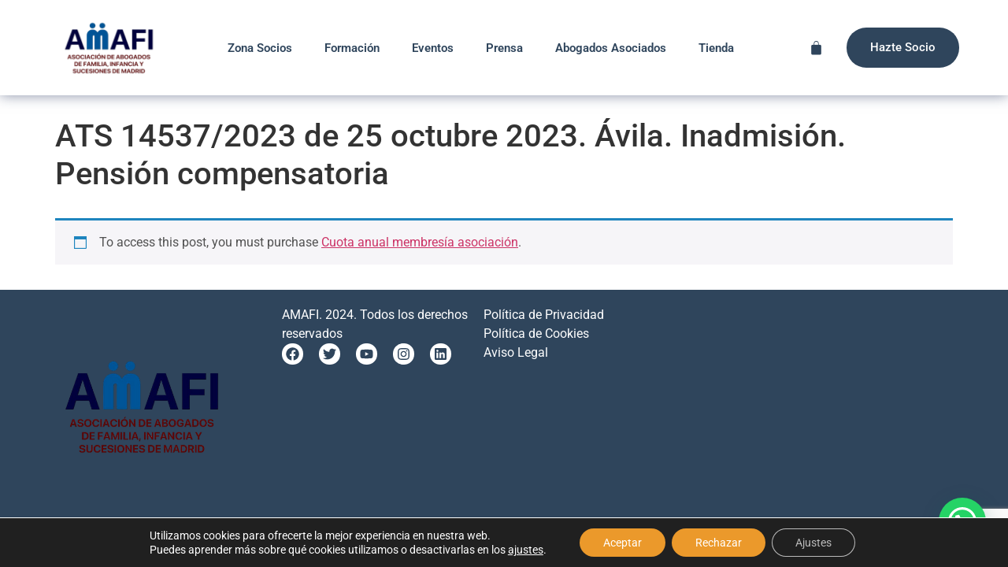

--- FILE ---
content_type: text/html; charset=utf-8
request_url: https://www.google.com/recaptcha/api2/anchor?ar=1&k=6LemEIsqAAAAAESXPcNB7w5T6sUPXBIRoE8f7QQI&co=aHR0cHM6Ly9zb21vc2FtYWZpLmVzOjQ0Mw..&hl=en&v=N67nZn4AqZkNcbeMu4prBgzg&size=invisible&anchor-ms=20000&execute-ms=30000&cb=wsq7deqpwqsf
body_size: 48445
content:
<!DOCTYPE HTML><html dir="ltr" lang="en"><head><meta http-equiv="Content-Type" content="text/html; charset=UTF-8">
<meta http-equiv="X-UA-Compatible" content="IE=edge">
<title>reCAPTCHA</title>
<style type="text/css">
/* cyrillic-ext */
@font-face {
  font-family: 'Roboto';
  font-style: normal;
  font-weight: 400;
  font-stretch: 100%;
  src: url(//fonts.gstatic.com/s/roboto/v48/KFO7CnqEu92Fr1ME7kSn66aGLdTylUAMa3GUBHMdazTgWw.woff2) format('woff2');
  unicode-range: U+0460-052F, U+1C80-1C8A, U+20B4, U+2DE0-2DFF, U+A640-A69F, U+FE2E-FE2F;
}
/* cyrillic */
@font-face {
  font-family: 'Roboto';
  font-style: normal;
  font-weight: 400;
  font-stretch: 100%;
  src: url(//fonts.gstatic.com/s/roboto/v48/KFO7CnqEu92Fr1ME7kSn66aGLdTylUAMa3iUBHMdazTgWw.woff2) format('woff2');
  unicode-range: U+0301, U+0400-045F, U+0490-0491, U+04B0-04B1, U+2116;
}
/* greek-ext */
@font-face {
  font-family: 'Roboto';
  font-style: normal;
  font-weight: 400;
  font-stretch: 100%;
  src: url(//fonts.gstatic.com/s/roboto/v48/KFO7CnqEu92Fr1ME7kSn66aGLdTylUAMa3CUBHMdazTgWw.woff2) format('woff2');
  unicode-range: U+1F00-1FFF;
}
/* greek */
@font-face {
  font-family: 'Roboto';
  font-style: normal;
  font-weight: 400;
  font-stretch: 100%;
  src: url(//fonts.gstatic.com/s/roboto/v48/KFO7CnqEu92Fr1ME7kSn66aGLdTylUAMa3-UBHMdazTgWw.woff2) format('woff2');
  unicode-range: U+0370-0377, U+037A-037F, U+0384-038A, U+038C, U+038E-03A1, U+03A3-03FF;
}
/* math */
@font-face {
  font-family: 'Roboto';
  font-style: normal;
  font-weight: 400;
  font-stretch: 100%;
  src: url(//fonts.gstatic.com/s/roboto/v48/KFO7CnqEu92Fr1ME7kSn66aGLdTylUAMawCUBHMdazTgWw.woff2) format('woff2');
  unicode-range: U+0302-0303, U+0305, U+0307-0308, U+0310, U+0312, U+0315, U+031A, U+0326-0327, U+032C, U+032F-0330, U+0332-0333, U+0338, U+033A, U+0346, U+034D, U+0391-03A1, U+03A3-03A9, U+03B1-03C9, U+03D1, U+03D5-03D6, U+03F0-03F1, U+03F4-03F5, U+2016-2017, U+2034-2038, U+203C, U+2040, U+2043, U+2047, U+2050, U+2057, U+205F, U+2070-2071, U+2074-208E, U+2090-209C, U+20D0-20DC, U+20E1, U+20E5-20EF, U+2100-2112, U+2114-2115, U+2117-2121, U+2123-214F, U+2190, U+2192, U+2194-21AE, U+21B0-21E5, U+21F1-21F2, U+21F4-2211, U+2213-2214, U+2216-22FF, U+2308-230B, U+2310, U+2319, U+231C-2321, U+2336-237A, U+237C, U+2395, U+239B-23B7, U+23D0, U+23DC-23E1, U+2474-2475, U+25AF, U+25B3, U+25B7, U+25BD, U+25C1, U+25CA, U+25CC, U+25FB, U+266D-266F, U+27C0-27FF, U+2900-2AFF, U+2B0E-2B11, U+2B30-2B4C, U+2BFE, U+3030, U+FF5B, U+FF5D, U+1D400-1D7FF, U+1EE00-1EEFF;
}
/* symbols */
@font-face {
  font-family: 'Roboto';
  font-style: normal;
  font-weight: 400;
  font-stretch: 100%;
  src: url(//fonts.gstatic.com/s/roboto/v48/KFO7CnqEu92Fr1ME7kSn66aGLdTylUAMaxKUBHMdazTgWw.woff2) format('woff2');
  unicode-range: U+0001-000C, U+000E-001F, U+007F-009F, U+20DD-20E0, U+20E2-20E4, U+2150-218F, U+2190, U+2192, U+2194-2199, U+21AF, U+21E6-21F0, U+21F3, U+2218-2219, U+2299, U+22C4-22C6, U+2300-243F, U+2440-244A, U+2460-24FF, U+25A0-27BF, U+2800-28FF, U+2921-2922, U+2981, U+29BF, U+29EB, U+2B00-2BFF, U+4DC0-4DFF, U+FFF9-FFFB, U+10140-1018E, U+10190-1019C, U+101A0, U+101D0-101FD, U+102E0-102FB, U+10E60-10E7E, U+1D2C0-1D2D3, U+1D2E0-1D37F, U+1F000-1F0FF, U+1F100-1F1AD, U+1F1E6-1F1FF, U+1F30D-1F30F, U+1F315, U+1F31C, U+1F31E, U+1F320-1F32C, U+1F336, U+1F378, U+1F37D, U+1F382, U+1F393-1F39F, U+1F3A7-1F3A8, U+1F3AC-1F3AF, U+1F3C2, U+1F3C4-1F3C6, U+1F3CA-1F3CE, U+1F3D4-1F3E0, U+1F3ED, U+1F3F1-1F3F3, U+1F3F5-1F3F7, U+1F408, U+1F415, U+1F41F, U+1F426, U+1F43F, U+1F441-1F442, U+1F444, U+1F446-1F449, U+1F44C-1F44E, U+1F453, U+1F46A, U+1F47D, U+1F4A3, U+1F4B0, U+1F4B3, U+1F4B9, U+1F4BB, U+1F4BF, U+1F4C8-1F4CB, U+1F4D6, U+1F4DA, U+1F4DF, U+1F4E3-1F4E6, U+1F4EA-1F4ED, U+1F4F7, U+1F4F9-1F4FB, U+1F4FD-1F4FE, U+1F503, U+1F507-1F50B, U+1F50D, U+1F512-1F513, U+1F53E-1F54A, U+1F54F-1F5FA, U+1F610, U+1F650-1F67F, U+1F687, U+1F68D, U+1F691, U+1F694, U+1F698, U+1F6AD, U+1F6B2, U+1F6B9-1F6BA, U+1F6BC, U+1F6C6-1F6CF, U+1F6D3-1F6D7, U+1F6E0-1F6EA, U+1F6F0-1F6F3, U+1F6F7-1F6FC, U+1F700-1F7FF, U+1F800-1F80B, U+1F810-1F847, U+1F850-1F859, U+1F860-1F887, U+1F890-1F8AD, U+1F8B0-1F8BB, U+1F8C0-1F8C1, U+1F900-1F90B, U+1F93B, U+1F946, U+1F984, U+1F996, U+1F9E9, U+1FA00-1FA6F, U+1FA70-1FA7C, U+1FA80-1FA89, U+1FA8F-1FAC6, U+1FACE-1FADC, U+1FADF-1FAE9, U+1FAF0-1FAF8, U+1FB00-1FBFF;
}
/* vietnamese */
@font-face {
  font-family: 'Roboto';
  font-style: normal;
  font-weight: 400;
  font-stretch: 100%;
  src: url(//fonts.gstatic.com/s/roboto/v48/KFO7CnqEu92Fr1ME7kSn66aGLdTylUAMa3OUBHMdazTgWw.woff2) format('woff2');
  unicode-range: U+0102-0103, U+0110-0111, U+0128-0129, U+0168-0169, U+01A0-01A1, U+01AF-01B0, U+0300-0301, U+0303-0304, U+0308-0309, U+0323, U+0329, U+1EA0-1EF9, U+20AB;
}
/* latin-ext */
@font-face {
  font-family: 'Roboto';
  font-style: normal;
  font-weight: 400;
  font-stretch: 100%;
  src: url(//fonts.gstatic.com/s/roboto/v48/KFO7CnqEu92Fr1ME7kSn66aGLdTylUAMa3KUBHMdazTgWw.woff2) format('woff2');
  unicode-range: U+0100-02BA, U+02BD-02C5, U+02C7-02CC, U+02CE-02D7, U+02DD-02FF, U+0304, U+0308, U+0329, U+1D00-1DBF, U+1E00-1E9F, U+1EF2-1EFF, U+2020, U+20A0-20AB, U+20AD-20C0, U+2113, U+2C60-2C7F, U+A720-A7FF;
}
/* latin */
@font-face {
  font-family: 'Roboto';
  font-style: normal;
  font-weight: 400;
  font-stretch: 100%;
  src: url(//fonts.gstatic.com/s/roboto/v48/KFO7CnqEu92Fr1ME7kSn66aGLdTylUAMa3yUBHMdazQ.woff2) format('woff2');
  unicode-range: U+0000-00FF, U+0131, U+0152-0153, U+02BB-02BC, U+02C6, U+02DA, U+02DC, U+0304, U+0308, U+0329, U+2000-206F, U+20AC, U+2122, U+2191, U+2193, U+2212, U+2215, U+FEFF, U+FFFD;
}
/* cyrillic-ext */
@font-face {
  font-family: 'Roboto';
  font-style: normal;
  font-weight: 500;
  font-stretch: 100%;
  src: url(//fonts.gstatic.com/s/roboto/v48/KFO7CnqEu92Fr1ME7kSn66aGLdTylUAMa3GUBHMdazTgWw.woff2) format('woff2');
  unicode-range: U+0460-052F, U+1C80-1C8A, U+20B4, U+2DE0-2DFF, U+A640-A69F, U+FE2E-FE2F;
}
/* cyrillic */
@font-face {
  font-family: 'Roboto';
  font-style: normal;
  font-weight: 500;
  font-stretch: 100%;
  src: url(//fonts.gstatic.com/s/roboto/v48/KFO7CnqEu92Fr1ME7kSn66aGLdTylUAMa3iUBHMdazTgWw.woff2) format('woff2');
  unicode-range: U+0301, U+0400-045F, U+0490-0491, U+04B0-04B1, U+2116;
}
/* greek-ext */
@font-face {
  font-family: 'Roboto';
  font-style: normal;
  font-weight: 500;
  font-stretch: 100%;
  src: url(//fonts.gstatic.com/s/roboto/v48/KFO7CnqEu92Fr1ME7kSn66aGLdTylUAMa3CUBHMdazTgWw.woff2) format('woff2');
  unicode-range: U+1F00-1FFF;
}
/* greek */
@font-face {
  font-family: 'Roboto';
  font-style: normal;
  font-weight: 500;
  font-stretch: 100%;
  src: url(//fonts.gstatic.com/s/roboto/v48/KFO7CnqEu92Fr1ME7kSn66aGLdTylUAMa3-UBHMdazTgWw.woff2) format('woff2');
  unicode-range: U+0370-0377, U+037A-037F, U+0384-038A, U+038C, U+038E-03A1, U+03A3-03FF;
}
/* math */
@font-face {
  font-family: 'Roboto';
  font-style: normal;
  font-weight: 500;
  font-stretch: 100%;
  src: url(//fonts.gstatic.com/s/roboto/v48/KFO7CnqEu92Fr1ME7kSn66aGLdTylUAMawCUBHMdazTgWw.woff2) format('woff2');
  unicode-range: U+0302-0303, U+0305, U+0307-0308, U+0310, U+0312, U+0315, U+031A, U+0326-0327, U+032C, U+032F-0330, U+0332-0333, U+0338, U+033A, U+0346, U+034D, U+0391-03A1, U+03A3-03A9, U+03B1-03C9, U+03D1, U+03D5-03D6, U+03F0-03F1, U+03F4-03F5, U+2016-2017, U+2034-2038, U+203C, U+2040, U+2043, U+2047, U+2050, U+2057, U+205F, U+2070-2071, U+2074-208E, U+2090-209C, U+20D0-20DC, U+20E1, U+20E5-20EF, U+2100-2112, U+2114-2115, U+2117-2121, U+2123-214F, U+2190, U+2192, U+2194-21AE, U+21B0-21E5, U+21F1-21F2, U+21F4-2211, U+2213-2214, U+2216-22FF, U+2308-230B, U+2310, U+2319, U+231C-2321, U+2336-237A, U+237C, U+2395, U+239B-23B7, U+23D0, U+23DC-23E1, U+2474-2475, U+25AF, U+25B3, U+25B7, U+25BD, U+25C1, U+25CA, U+25CC, U+25FB, U+266D-266F, U+27C0-27FF, U+2900-2AFF, U+2B0E-2B11, U+2B30-2B4C, U+2BFE, U+3030, U+FF5B, U+FF5D, U+1D400-1D7FF, U+1EE00-1EEFF;
}
/* symbols */
@font-face {
  font-family: 'Roboto';
  font-style: normal;
  font-weight: 500;
  font-stretch: 100%;
  src: url(//fonts.gstatic.com/s/roboto/v48/KFO7CnqEu92Fr1ME7kSn66aGLdTylUAMaxKUBHMdazTgWw.woff2) format('woff2');
  unicode-range: U+0001-000C, U+000E-001F, U+007F-009F, U+20DD-20E0, U+20E2-20E4, U+2150-218F, U+2190, U+2192, U+2194-2199, U+21AF, U+21E6-21F0, U+21F3, U+2218-2219, U+2299, U+22C4-22C6, U+2300-243F, U+2440-244A, U+2460-24FF, U+25A0-27BF, U+2800-28FF, U+2921-2922, U+2981, U+29BF, U+29EB, U+2B00-2BFF, U+4DC0-4DFF, U+FFF9-FFFB, U+10140-1018E, U+10190-1019C, U+101A0, U+101D0-101FD, U+102E0-102FB, U+10E60-10E7E, U+1D2C0-1D2D3, U+1D2E0-1D37F, U+1F000-1F0FF, U+1F100-1F1AD, U+1F1E6-1F1FF, U+1F30D-1F30F, U+1F315, U+1F31C, U+1F31E, U+1F320-1F32C, U+1F336, U+1F378, U+1F37D, U+1F382, U+1F393-1F39F, U+1F3A7-1F3A8, U+1F3AC-1F3AF, U+1F3C2, U+1F3C4-1F3C6, U+1F3CA-1F3CE, U+1F3D4-1F3E0, U+1F3ED, U+1F3F1-1F3F3, U+1F3F5-1F3F7, U+1F408, U+1F415, U+1F41F, U+1F426, U+1F43F, U+1F441-1F442, U+1F444, U+1F446-1F449, U+1F44C-1F44E, U+1F453, U+1F46A, U+1F47D, U+1F4A3, U+1F4B0, U+1F4B3, U+1F4B9, U+1F4BB, U+1F4BF, U+1F4C8-1F4CB, U+1F4D6, U+1F4DA, U+1F4DF, U+1F4E3-1F4E6, U+1F4EA-1F4ED, U+1F4F7, U+1F4F9-1F4FB, U+1F4FD-1F4FE, U+1F503, U+1F507-1F50B, U+1F50D, U+1F512-1F513, U+1F53E-1F54A, U+1F54F-1F5FA, U+1F610, U+1F650-1F67F, U+1F687, U+1F68D, U+1F691, U+1F694, U+1F698, U+1F6AD, U+1F6B2, U+1F6B9-1F6BA, U+1F6BC, U+1F6C6-1F6CF, U+1F6D3-1F6D7, U+1F6E0-1F6EA, U+1F6F0-1F6F3, U+1F6F7-1F6FC, U+1F700-1F7FF, U+1F800-1F80B, U+1F810-1F847, U+1F850-1F859, U+1F860-1F887, U+1F890-1F8AD, U+1F8B0-1F8BB, U+1F8C0-1F8C1, U+1F900-1F90B, U+1F93B, U+1F946, U+1F984, U+1F996, U+1F9E9, U+1FA00-1FA6F, U+1FA70-1FA7C, U+1FA80-1FA89, U+1FA8F-1FAC6, U+1FACE-1FADC, U+1FADF-1FAE9, U+1FAF0-1FAF8, U+1FB00-1FBFF;
}
/* vietnamese */
@font-face {
  font-family: 'Roboto';
  font-style: normal;
  font-weight: 500;
  font-stretch: 100%;
  src: url(//fonts.gstatic.com/s/roboto/v48/KFO7CnqEu92Fr1ME7kSn66aGLdTylUAMa3OUBHMdazTgWw.woff2) format('woff2');
  unicode-range: U+0102-0103, U+0110-0111, U+0128-0129, U+0168-0169, U+01A0-01A1, U+01AF-01B0, U+0300-0301, U+0303-0304, U+0308-0309, U+0323, U+0329, U+1EA0-1EF9, U+20AB;
}
/* latin-ext */
@font-face {
  font-family: 'Roboto';
  font-style: normal;
  font-weight: 500;
  font-stretch: 100%;
  src: url(//fonts.gstatic.com/s/roboto/v48/KFO7CnqEu92Fr1ME7kSn66aGLdTylUAMa3KUBHMdazTgWw.woff2) format('woff2');
  unicode-range: U+0100-02BA, U+02BD-02C5, U+02C7-02CC, U+02CE-02D7, U+02DD-02FF, U+0304, U+0308, U+0329, U+1D00-1DBF, U+1E00-1E9F, U+1EF2-1EFF, U+2020, U+20A0-20AB, U+20AD-20C0, U+2113, U+2C60-2C7F, U+A720-A7FF;
}
/* latin */
@font-face {
  font-family: 'Roboto';
  font-style: normal;
  font-weight: 500;
  font-stretch: 100%;
  src: url(//fonts.gstatic.com/s/roboto/v48/KFO7CnqEu92Fr1ME7kSn66aGLdTylUAMa3yUBHMdazQ.woff2) format('woff2');
  unicode-range: U+0000-00FF, U+0131, U+0152-0153, U+02BB-02BC, U+02C6, U+02DA, U+02DC, U+0304, U+0308, U+0329, U+2000-206F, U+20AC, U+2122, U+2191, U+2193, U+2212, U+2215, U+FEFF, U+FFFD;
}
/* cyrillic-ext */
@font-face {
  font-family: 'Roboto';
  font-style: normal;
  font-weight: 900;
  font-stretch: 100%;
  src: url(//fonts.gstatic.com/s/roboto/v48/KFO7CnqEu92Fr1ME7kSn66aGLdTylUAMa3GUBHMdazTgWw.woff2) format('woff2');
  unicode-range: U+0460-052F, U+1C80-1C8A, U+20B4, U+2DE0-2DFF, U+A640-A69F, U+FE2E-FE2F;
}
/* cyrillic */
@font-face {
  font-family: 'Roboto';
  font-style: normal;
  font-weight: 900;
  font-stretch: 100%;
  src: url(//fonts.gstatic.com/s/roboto/v48/KFO7CnqEu92Fr1ME7kSn66aGLdTylUAMa3iUBHMdazTgWw.woff2) format('woff2');
  unicode-range: U+0301, U+0400-045F, U+0490-0491, U+04B0-04B1, U+2116;
}
/* greek-ext */
@font-face {
  font-family: 'Roboto';
  font-style: normal;
  font-weight: 900;
  font-stretch: 100%;
  src: url(//fonts.gstatic.com/s/roboto/v48/KFO7CnqEu92Fr1ME7kSn66aGLdTylUAMa3CUBHMdazTgWw.woff2) format('woff2');
  unicode-range: U+1F00-1FFF;
}
/* greek */
@font-face {
  font-family: 'Roboto';
  font-style: normal;
  font-weight: 900;
  font-stretch: 100%;
  src: url(//fonts.gstatic.com/s/roboto/v48/KFO7CnqEu92Fr1ME7kSn66aGLdTylUAMa3-UBHMdazTgWw.woff2) format('woff2');
  unicode-range: U+0370-0377, U+037A-037F, U+0384-038A, U+038C, U+038E-03A1, U+03A3-03FF;
}
/* math */
@font-face {
  font-family: 'Roboto';
  font-style: normal;
  font-weight: 900;
  font-stretch: 100%;
  src: url(//fonts.gstatic.com/s/roboto/v48/KFO7CnqEu92Fr1ME7kSn66aGLdTylUAMawCUBHMdazTgWw.woff2) format('woff2');
  unicode-range: U+0302-0303, U+0305, U+0307-0308, U+0310, U+0312, U+0315, U+031A, U+0326-0327, U+032C, U+032F-0330, U+0332-0333, U+0338, U+033A, U+0346, U+034D, U+0391-03A1, U+03A3-03A9, U+03B1-03C9, U+03D1, U+03D5-03D6, U+03F0-03F1, U+03F4-03F5, U+2016-2017, U+2034-2038, U+203C, U+2040, U+2043, U+2047, U+2050, U+2057, U+205F, U+2070-2071, U+2074-208E, U+2090-209C, U+20D0-20DC, U+20E1, U+20E5-20EF, U+2100-2112, U+2114-2115, U+2117-2121, U+2123-214F, U+2190, U+2192, U+2194-21AE, U+21B0-21E5, U+21F1-21F2, U+21F4-2211, U+2213-2214, U+2216-22FF, U+2308-230B, U+2310, U+2319, U+231C-2321, U+2336-237A, U+237C, U+2395, U+239B-23B7, U+23D0, U+23DC-23E1, U+2474-2475, U+25AF, U+25B3, U+25B7, U+25BD, U+25C1, U+25CA, U+25CC, U+25FB, U+266D-266F, U+27C0-27FF, U+2900-2AFF, U+2B0E-2B11, U+2B30-2B4C, U+2BFE, U+3030, U+FF5B, U+FF5D, U+1D400-1D7FF, U+1EE00-1EEFF;
}
/* symbols */
@font-face {
  font-family: 'Roboto';
  font-style: normal;
  font-weight: 900;
  font-stretch: 100%;
  src: url(//fonts.gstatic.com/s/roboto/v48/KFO7CnqEu92Fr1ME7kSn66aGLdTylUAMaxKUBHMdazTgWw.woff2) format('woff2');
  unicode-range: U+0001-000C, U+000E-001F, U+007F-009F, U+20DD-20E0, U+20E2-20E4, U+2150-218F, U+2190, U+2192, U+2194-2199, U+21AF, U+21E6-21F0, U+21F3, U+2218-2219, U+2299, U+22C4-22C6, U+2300-243F, U+2440-244A, U+2460-24FF, U+25A0-27BF, U+2800-28FF, U+2921-2922, U+2981, U+29BF, U+29EB, U+2B00-2BFF, U+4DC0-4DFF, U+FFF9-FFFB, U+10140-1018E, U+10190-1019C, U+101A0, U+101D0-101FD, U+102E0-102FB, U+10E60-10E7E, U+1D2C0-1D2D3, U+1D2E0-1D37F, U+1F000-1F0FF, U+1F100-1F1AD, U+1F1E6-1F1FF, U+1F30D-1F30F, U+1F315, U+1F31C, U+1F31E, U+1F320-1F32C, U+1F336, U+1F378, U+1F37D, U+1F382, U+1F393-1F39F, U+1F3A7-1F3A8, U+1F3AC-1F3AF, U+1F3C2, U+1F3C4-1F3C6, U+1F3CA-1F3CE, U+1F3D4-1F3E0, U+1F3ED, U+1F3F1-1F3F3, U+1F3F5-1F3F7, U+1F408, U+1F415, U+1F41F, U+1F426, U+1F43F, U+1F441-1F442, U+1F444, U+1F446-1F449, U+1F44C-1F44E, U+1F453, U+1F46A, U+1F47D, U+1F4A3, U+1F4B0, U+1F4B3, U+1F4B9, U+1F4BB, U+1F4BF, U+1F4C8-1F4CB, U+1F4D6, U+1F4DA, U+1F4DF, U+1F4E3-1F4E6, U+1F4EA-1F4ED, U+1F4F7, U+1F4F9-1F4FB, U+1F4FD-1F4FE, U+1F503, U+1F507-1F50B, U+1F50D, U+1F512-1F513, U+1F53E-1F54A, U+1F54F-1F5FA, U+1F610, U+1F650-1F67F, U+1F687, U+1F68D, U+1F691, U+1F694, U+1F698, U+1F6AD, U+1F6B2, U+1F6B9-1F6BA, U+1F6BC, U+1F6C6-1F6CF, U+1F6D3-1F6D7, U+1F6E0-1F6EA, U+1F6F0-1F6F3, U+1F6F7-1F6FC, U+1F700-1F7FF, U+1F800-1F80B, U+1F810-1F847, U+1F850-1F859, U+1F860-1F887, U+1F890-1F8AD, U+1F8B0-1F8BB, U+1F8C0-1F8C1, U+1F900-1F90B, U+1F93B, U+1F946, U+1F984, U+1F996, U+1F9E9, U+1FA00-1FA6F, U+1FA70-1FA7C, U+1FA80-1FA89, U+1FA8F-1FAC6, U+1FACE-1FADC, U+1FADF-1FAE9, U+1FAF0-1FAF8, U+1FB00-1FBFF;
}
/* vietnamese */
@font-face {
  font-family: 'Roboto';
  font-style: normal;
  font-weight: 900;
  font-stretch: 100%;
  src: url(//fonts.gstatic.com/s/roboto/v48/KFO7CnqEu92Fr1ME7kSn66aGLdTylUAMa3OUBHMdazTgWw.woff2) format('woff2');
  unicode-range: U+0102-0103, U+0110-0111, U+0128-0129, U+0168-0169, U+01A0-01A1, U+01AF-01B0, U+0300-0301, U+0303-0304, U+0308-0309, U+0323, U+0329, U+1EA0-1EF9, U+20AB;
}
/* latin-ext */
@font-face {
  font-family: 'Roboto';
  font-style: normal;
  font-weight: 900;
  font-stretch: 100%;
  src: url(//fonts.gstatic.com/s/roboto/v48/KFO7CnqEu92Fr1ME7kSn66aGLdTylUAMa3KUBHMdazTgWw.woff2) format('woff2');
  unicode-range: U+0100-02BA, U+02BD-02C5, U+02C7-02CC, U+02CE-02D7, U+02DD-02FF, U+0304, U+0308, U+0329, U+1D00-1DBF, U+1E00-1E9F, U+1EF2-1EFF, U+2020, U+20A0-20AB, U+20AD-20C0, U+2113, U+2C60-2C7F, U+A720-A7FF;
}
/* latin */
@font-face {
  font-family: 'Roboto';
  font-style: normal;
  font-weight: 900;
  font-stretch: 100%;
  src: url(//fonts.gstatic.com/s/roboto/v48/KFO7CnqEu92Fr1ME7kSn66aGLdTylUAMa3yUBHMdazQ.woff2) format('woff2');
  unicode-range: U+0000-00FF, U+0131, U+0152-0153, U+02BB-02BC, U+02C6, U+02DA, U+02DC, U+0304, U+0308, U+0329, U+2000-206F, U+20AC, U+2122, U+2191, U+2193, U+2212, U+2215, U+FEFF, U+FFFD;
}

</style>
<link rel="stylesheet" type="text/css" href="https://www.gstatic.com/recaptcha/releases/N67nZn4AqZkNcbeMu4prBgzg/styles__ltr.css">
<script nonce="6r4LpXjkbBVVhHMIDuTsJQ" type="text/javascript">window['__recaptcha_api'] = 'https://www.google.com/recaptcha/api2/';</script>
<script type="text/javascript" src="https://www.gstatic.com/recaptcha/releases/N67nZn4AqZkNcbeMu4prBgzg/recaptcha__en.js" nonce="6r4LpXjkbBVVhHMIDuTsJQ">
      
    </script></head>
<body><div id="rc-anchor-alert" class="rc-anchor-alert"></div>
<input type="hidden" id="recaptcha-token" value="[base64]">
<script type="text/javascript" nonce="6r4LpXjkbBVVhHMIDuTsJQ">
      recaptcha.anchor.Main.init("[\x22ainput\x22,[\x22bgdata\x22,\x22\x22,\[base64]/[base64]/[base64]/bmV3IHJbeF0oY1swXSk6RT09Mj9uZXcgclt4XShjWzBdLGNbMV0pOkU9PTM/bmV3IHJbeF0oY1swXSxjWzFdLGNbMl0pOkU9PTQ/[base64]/[base64]/[base64]/[base64]/[base64]/[base64]/[base64]/[base64]\x22,\[base64]\\u003d\x22,\x22X8KCNcKPwrofw4V7w7bCqMOfw7EVwqjDo8Kbwp4XwobDo0LCuC8OwpcewpFXw6LDnDRUYsKVw6nDusOXQkgDY8K3w6t3w6PCh2U0wp/DosOwwrbCvsKPwp7Cq8KIFsK7wqxhwqI9wq1Uw5nCvjgYw7bCvQrDlk7DoBtra8OCwp1mw44TAcOgwrbDpsKVXCPCvC8USxzCvMOiGsKnwpbDqzbCl3EwUcK/w7tSw4pKOBEDw4zDiMKjccOAXMKSwrhpwrnDrFvDksKuBTbDpwzCjMOuw6VhBDrDg0NgwqQRw6U5DlzDosOjw5h/IkfCnsK/QCPDplwYwo/CqiLCp23DtAsowq/DuQvDrDhXEGhaw5zCjC/CksKTaQNnQsOVDXzCt8O/w6XDmRzCncKmf0NPw6JvwplLXRvCpDHDncODw647w6bCsSvDgAhzwpfDgwlmLngwwrovworDoMObw5M2w5dmYcOMenUiPQJhUmnCu8Kiw7oPwoIAw7TDhsOnEsKAb8KeCHXCu2HDoMO1fw0GKXxew4pUBW7DrcK2Q8K/wpfDp0rCncKIwpnDkcKDwpjDpT7CicKmQEzDicKJwp7DsMKww4/Dt8OrNjLCqm7DhMOAw5vCj8OZf8KCw4DDu38UPBM9WMO2f3dWDcO4PMOnFEtGwqbCs8OyTsK1QUoDwozDgEMFwqkCCsKUwq7Cu30lw7M6AMKMw5HCucOMw67CnMKPAsKmeQZELCnDpsO7w5suwo9jQnczw6rDkm7DgsK+w7PCvsO0wqjCjMOYwokAVcKRRg/Cv3DDhMOXwqZaBcKvEFzCtCfDoMOBw5jDmsKwdyfCh8KpLz3CrkwZRMOAwpXDs8KRw5ouKVdbV3fCtsKMw6s4QsOzJHnDtsKrVWjCscO5w4FMVsKJLcK8Y8KOBcK7wrRPwoHCgB4Lwp9Rw6vDkTJuwrzCvlcNwrrDoll6FsOfwpJqw6HDnl7Ctl8fwonCicO/[base64]/DjTENw6PDosKHw5Qdw5p6bXXCs8K7w73DtsOUWcOIJ8Oxwp5Bw7AMbQrDq8K9wo3ChiIUYXjCkMOMTcKkw59Vwr/[base64]/CjMKMwqhKOnjClD7DvMKfN8O1woXDnEwUEsKdwpXDjcKFI3AVw4vCl8ODE8OFwrbDoRLDuGUMYMKOwoPDvsOEUsK+wrtxw7UcOUXCrMKcEiZ4KhTCpnLDq8Kkw4fCrMOyw6LClsOAT8OEw7PDuyzDpkrDs1oqwpzDmcK9bsKQJ8KrNxwuwrwxwo8KUjDDpgptwpjDlB/Cr3ZAwq7DnTDDjHBhw4vDv1UOw4Ihw7fDlAvCuio/w6LCs0xWPV1ZRFrDphEAMcOVQ2jCi8OMbcOqwrBGC8K9wqbChsO1w5HCmTXDnlMUMxQsB096w57DrzNuVw/CvWhCwqbCi8OUw5BGOMONwq7DnGgBG8KKNRPCiVfCsB0DwqfDhcO9O08bw7zDrxHCpMOMbMKZw7ZKwqAZw7JeSsOFDcO/w5LDlMKaSQtzw6fCn8KPw7BNKMOBw4/CrFrCpsOhw6QIw4fDh8KewrHCm8Khw4bDncOxw6MIw4jDrcODN2UabcK3wrrCjsOOw4gUfBkywqJkYFvCp3fDmcOXw5LCtcKbZcK4CC/Dl2wxwrZ+w7BSwq/[base64]/[base64]/DqsOPwoXDo8K1w4oywrNsOWTDoMKhwqnDuE7Ci8OVVMKgw53Dn8K3XcKfPMO6cgHDm8KJZ1/DtcKMT8O5RmvCjcO6QcO/w7p+d8K4w5PCn1hkwrEXQDswwo/DhlvDv8O/woXDmMK/GSlhw5rDvcOhwq/CjlDClg92wpldSsO/bMO8wpXCv8KbwrjDjHXCscOuV8KcCcKSwqzDvE5eY2RoXcOMXsKmAcKJwonDncOWwosqw79pw4nDiC8pwq3Con3DikPCpkjCm04Fw73CncKUBcKQw5pKZQh4wp3CosO7cEvCv3ESwq0xw6l/[base64]/Dokx1w4TDlTLChMK8woA4worCiiLDmQBLw6ReZcKrw4vCr0PDpMKkwqvDksO0w7QSOMODwog4S8OlUMKtU8KFwqLDtCdIw4R+XWsXJE0/FRPDnsKOLx7Dn8OVZMOvwqPCvBLDj8KFdxE/HsO5QCI1UsOHPDPDqQECE8KWw5LCqcKsPXfDr0PDkMOcwpjCj8KHWMKuw67CjjfCpMKow6tVw4IzGw/CnSkXwoYgwrBPIUNDwpfCkMKtN8OlX0nDsmMGwqnDhsOxw5TDg3lmw6LCisKwdsOIYjRSaxjCvXIMZ8K3wprDvEApF0ZnQADClVHCqTs3wrVMIXbDoT7DqU5zAsOOw4fCvkTDnMO4YXoew6RldTtmw7rDs8OOw40iwpEpw51FwqzDmUkWaHzCp2cCNsK/N8K+wr3DoBrDmRbCmyItcsKKwqIzKjDCkcOHwqbDm3XCnMOIw5LCimJ3MXvDgTrDksO0wp9aw4nDskJBwoTDuhQKw4fDmhYVM8KYdcKmLsKHwqFew7nDuMOiaHjDiTfCjTHCjVvDvEzDg0PCuAnCrsO3EcKCIMKBNsKrcmPCvXJpwrHDjWoJNGERNQ/Dt3zDsELCisKeRGZCwpV1wrhzw7fDo8OHWFIRwrbCh8Klwr3DlsK/wr3DiMK9UVvCgRtLIsK/[base64]/[base64]/[base64]/ClG7DmsKyFEPCscOhMMKiQcKkw7bDqz8qdsKWwpvDhsKYEsOiwrlWwoPClg5/w5kYa8K3wonCksO0WsOrRGrCvGoccR45ZA/CvjLDk8KdYg0dwpfCkFhbwrvDs8Kmw7HCosOvLEbCvQzDg1DDt0pkYMOANz56wq/DlsOoF8OeF0kdTsK/w5s+w4PDm8OvXcKCUkbDrj3CoMKoN8OaR8K/w4ANw6LCthIgWcKfw61OwoFvwoldw4dvw7UNwpjDoMKqV0bCnHhWcA3Dkn/CnSw0dAIqwrYywqzDsMKewrQKesOvMVNuJ8KVEMK0DsO9wo96wqYKYsOdBGtXwrfCr8O+wo7DujJ0W17ClBhZI8KGcknCllnDsyDCtcKze8Kaw7zCg8OQbsOMdEbCqsO+wrpkw7Y7Z8O1wqXDlzvCsMK/YQ5Vw5EuwrLCkUHDuybCuTcLwpZiAjzCicOIwpHDrMK3b8O8wqfCuCXDtQ19eSTClh8kTWoiwp/[base64]/[base64]/CnMKiw7/CnMOOwpXDqjTDhjPCkXjDlxnCkcKWWsKhw4kww6tmKkMqwpPDlURRw4RxJkBCwpFfDcOVS1TCrl5TwqU1ZMKiCsKdwroDw6nDmMO3YcORJMOfGXEIw4/[base64]/Dtxd+w7AxfMO6w7zDpcKvRUwQwpPDmcOHRMKBUE4SwrFXWcOxwr1ZBsKSEsOHwocfw77CoSEeO8KQPcKpMEnDqMO5QcOaw47Dswo1azUZBAIPKDUew5zDqyZkMcOhw7HDsMOZw6XDoMO0WcOiwo3DhcO1w4TDry56b8OfQwDDksKVw7gRw7/DnMOOLsKIazXDnRfCvkxAw6DDjcKzw71TOUEePMOfGH/Cs8KtwoTDmydyX8OQExLDmFIYw6rCtMKnMgfDi28Gw67CrB3Dhw91MnHClDk9AUUjHsKKw6fDvGbDkcKMeDgewq53wrHDpFIQEMOeMwrDiXYrw6HCqUQRcMOGw4LCrwFNdxfCssKdSi8sch/CpV1Qwrxww7M1ZkNAw7x/[base64]/Cq8KFDhNERRkARG95w70SwppOwqbCh8Otwqhow4DCiXPCin3Crg82AsKUMx9TW8K/EsK9wr3DgcKYaGx9w7fDu8KNwqNEw6nCt8KdT2jCocKkbgXCn3w+wqcDT8KtexVFw7g6wrIDwrDDqALCggpow7nDgcKZw7hzdcOOwr7Ds8KewoXDmVjCjCZIYEvCpcO8Oxg3wqBowopjw6vCoytEIMKLZnEbT3HCjcKnwp/Cq2NiwoEMFh8AWjp7w5BzCTUhw7FWw7gSTzxAw6XDpsKCw6fCtsOAwqBDLcOFwqXCtMKaAB3Dk3/CqMOaA8OWVMKQw6/Dl8KIdgBBQgDCm3MCSsK9bMODZzg/f2sNwpZLwqvCkcK6fDgoMsKIwqTDncOnO8O6wobDscKSG1jDqkB7w5JVAlB0w55/w7LDucKAEMK4TXsia8KDwrMcTnFsdmDDpcOtw4kdw67DjxnDgQVGSnhmw5pVwq/Dr8O2woA9wpPCgR/CoMO/[base64]/[base64]/Du8KVWcO6PVDDicOmVcO4C8KEw7jDlcKvMU5mcsOzw77Cun7CjCMXwpwsasKvwo3CrMOLMAIfVcOmw6fDti4zfMKow4LCiWDDqsOow753f2dvwr/DiTXCnMOmw6IrwqzDisOhwo/DqGgBeU7CosOMG8KIwp3DscK6wqU9wo3DtsKaYVzDpsKBQFrCocKrfAnCryPDnsKFWnLDrGTDs8KKw6ImDMKtBMOeN8KKW0fDp8KLdMK9OMORGsOkwpHDrcKPBR5hw7XCgsOkKEjCs8OmIsKqJcOXwoBkwpo/[base64]/c8OTa0luIm3Co8OAL8OTHsKFwp8pUcO8wrRvGsO9wpIqOVg8CHdZR2IhFcOML2fDrEfCgQZLw4dQwp7CjcOBO00ywoZ0TsKZwp/[base64]/aMKhw5jCsjUQwrrDlsKqwoQtDMOfwoVXLcKpEA/CnMOMHCzDulfDigzDlSXDi8OCwpZHwpLDs15MKD1Cw5rDg1XCqT4qNWU8VcOKFsKKVnrDn8OvYmoybRLCj1rDrMOwwrkbwrbDsMOmwoUdw4Fqw4bCmQDCrcKxSQDDnWzCsDMgw4fDpMKfw7l/ecKfw4DDg3E/w7fCtMKiwocUw5HCiHVwL8OFXnvDjsK1J8KIw4wow5VuLmHDusOZED3Cqn8XwoM+VsK0wqTDvSDCrsKMwppOwqLDqhs0w4Mew7HDpDPDh13Do8Kpw4TCpy/DmsKQwobCq8OIwo8aw7DDiiBOSkRDwqdQJ8K/UsKkdsOnwqVhdgXCv3rDky/Dn8KPIFnDlMKSwp7ChRscw5vCncOiMzvCuldYWMOUaB3DvFI9NW9zI8OKGkMkZEvDk0rCtk/[base64]/w7TDtMK8BEZLw6zDhDYnwp/Dol0Cw7jDhMKVRcKCwpd8w5dzAsOXMjzCq8KHd8Ozex/[base64]/Dm8KAwpLComIbEEcxcjYgW8K5Y8Kpw5HCpmTDlmU0w5rCm0tAMH7DvRnDlsODworCiW9PXsK6wospw6cywqPCpMKsw6kdY8OFCTN+wrl8w4XCgMKGYysKCHscw74HwqIawrXCvEnCt8KcwqEKIMK4wqvDmk/[base64]/Dt8KsYsKHCMOXE8O9w7PDscOxwpV2wqkpw7/DvUjCuQsSdG9Nw4UNw7fCvhA9ckE2W3p0w7YzVUMOBMOJwrXDnivCrlpWMsOyw4onw5JOwrbCucOtwoFWcW7Dm8K0EV7CnEAOwo5Xwq/[base64]/[base64]/Dq3YgSWBjdMKOSsK2wonDsMO2w5JHAcOtwoDDrMOMw6k0IXRyX8Klw7c2asKVKRLCpHvDnAI1b8Oywp3DiFgBNTgwwqbDhU8vwrHDm38bQ1M4BsOtcRFdw4/Ci2/Cl8KAe8K6w7/DhmRrw71xJXEHDArCncOOw6lGwpjDjcOKF29rX8OcSybCkDPDgsKXSR1JDjfCkcKILhJpdzAOw6ZAw5jDlyDCk8OfBsOmfkHDmsOvDgTDpsKuOhwPw7fCvnnDgMOFw73CmMKiwpYzw43DisOfJSzDkU7Ds20BwoEXwpnCnzNFw4fCrxHCrzJlw6TDrSA+EcOdw4/CkCfCgWJMwqd8w7fCtcKQw5NIPntaDcKcLsKDMsO5wpNaw6nCkMKKw5JeHVw/N8KQWQANPyMpwrjDmmvCrz1SMC58w53DnCB3w6TDjFVcw6bCgzzDv8KLfMKnBBRIwrrCiMKGw6PDlcO7w5PCvcOnwrjDucOcwpHDgETCkV5Qw4B3wo/DkUfDo8OvGFYqEkkqw74EM3ZkwqgwA8O0Hk15UQrCocKOw7rDssKewrxxw7ZQwqlXWh/DoFbCscK/UhB8w4BwAsO1cMKxw7YgT8KJwo4Iw797HFsQwrYlw7caX8OHB0/CmB/CqHJmw4zDicKVwp3CocKtw4fDk1rCrEbDscOeQsKTw4LDhcKpP8KCwrHCny4mw7Y1F8OLwowWwrkwwpvCmsKmMcKowrdcwpocdQrDrsOrw4fDjx0AwovDisK6CMOewoYWwq/DoV/DjcKCw6fCpMKgDxLDvCjDjsOaw7s7wrLDpcKXwqBIw7oFICXDg0zCklzDocOmEcKHw4cEAj7Dk8OBwqt3IU/Dj8KKw63DlSXCm8OLw67DgsOBRDpQU8KII1/[base64]/CpMKKwrbCjMKwwqnDmcKLcis/w59lIsOVIknDp8KxwoVJw5/Cn8OMC8OTwqHDuns5wpXCk8O0w7tJHBV3wqTCvMK7ZSRgW0zDvMOtwpXDkTxuNMKvwp3DjMOKwpHDusKvHwjCpGbDncORPMKqw6ImU3E7KzHDvF5lw67Dky9bfMOGwrrCvMO9UA4kwqoZwqHDuh3DpmxYwo4XR8KaKRB7wpPDuV/ClBZjWGbDjB5yDsKkDMOqwrTDo2Eqw7tca8Otw4vDncKdXcOqw6jDkMKawqwYw5kaFMKPw6XDtMOfAVxkOMOmZsKaYMOmw7wqBlJlw4xhw5FtVnsyahLCqV5jK8OYT1ssIEg9w54APsOMw6bDgsOzMgNTw5sNOMO+HMOkw6F+Sl/CvXoUccKeUgjDmMONPsO2wohiBcKkwpnDhTxBwq8Ew7JkUcKxIRLCqsOlH8KuwrfDqsOmwp4WfzDCtn/DuBsRwrw8wqHCkMKcIR7DpcOTOxbDrsORZsO7agnCq1puw7towqHCqSEvDMKKbhk0woMrQcKqwqjDoRjCuHnDtDnCpMOMwpjDjcKfQ8OQcEEyw5FMfxM7QsOlQlrCocKfLcKMw4AEEQLDkz0+d1/DkcKsw5EgV8KbQC9Sw6kpwpkWwrdRw7LCi0XCjcKuJgokQsO2QcObI8KyXk5pwoLDnn0Pw5YcGArCn8Ohwo05VWh6w5g8w5/CscKpI8KpGS40TXLCsMKYY8OXR8OvSW0iNU/Dh8K7YsKrw7TDsjfCkFdeYFLDnmEPRVwDw5LClxfDhR7Do3fCr8OOwqzDiMONNsOwfsO8wqVMb2xaWsK6w5LCusOwbMO5MRZYJ8OLw7trw5nDgFsZwqfDm8Oswp4uwo1yw7PCqybDpWjDjx/CtcK/V8OVdj4Ww5LDhSPDsUoyC1vDnxHCu8OOw73DpsO7RzlpworDtMOqZHPCt8Kgw7xNw6ARXsKZBMKPPMOswptAHMOHw7Nyw7/DpnwKLmhbDcOtw6d6NsOYZz0lOXwYVMOrQcOMwq4Bw603w5BwIsKgHsK2FcOUY0/CmiVmw6Jmw53Dr8KJZwsURcKlwoBrdlfDni3CojbDlS1IDS/CtCFvVcK/dMKIQlXCqMK2wozCkkHDm8OHw5JfWXB8wqRww4TCgW1iw6PDmAQQfiXDtcK1FGddw5xXw6Qzw5HCsFFmwqLDu8KPHSAjKxB0w7MiwpfDnwBuecOUfn0aw7/CtsKVRcKKASLCg8O3P8OPwp/[base64]/DpwgXakzDvU/CpMOvC8Oow7rChMOxQSQlOwp4USXDqEXCsgrDhSYTw79Ww442wp96SAoRccK1WSAmwrdhND3DlsKxA23DscOBWMKaN8OAwrjCt8Ohw5IQw5AQwoE8V8OESsKXw5vDrsO9wpwxKcKJw5Jww6bCtcOiYsKzwrNfwrYeQlJsAGY0woLCq8KHWMKmw4M/w5HDrsOdAsOjw7/CviXCtQLDlTc4wqUGI8Orwq3DksOew43Dl0HDsWIgQMKMRx0Zw4LDh8KgP8Oaw4ZrwqFLwrXDiyXDk8OhIsKPc0hAwoB5w6kxSUkswrpfw6jCvBhpw7FUf8KRwpbDlcOLwrAvTcK+TAJhwoc3VcOyw7fDlkbDlFA/LylkwrthwpvDgsKkw5PDi8Ktw6bDnMKvWsK2wp7Dol42BMK+d8K8wpFSw4DDg8OyXE3CtsOnOibDqcOAVsOPGANyw63CkRjDoVnDh8Kbw4zDlcKmLWN3LsOKw4o8SUF+wp/[base64]/ScO0EgDCsSLCuMOmQ8OGOsK2w4jDgsOHLMOpw4ljBcOpSRzCrzxqw4ckRcO9BsKqcxYkw4EMNMKEVWzDksKlQxbDk8KDM8O9SUbCgERsOHfCkTzCiFdICMOAfWJdw7PDrhTCrcOHwqIMw5pBw57DnsKQw6B0dmTDjMO7wq3DkU/DmcKtW8Kvw5bDiwDCsHvDjMOKw7fDvCJQMcKcOwLCsxbCrcOsw57CpEkwSVPDl1/DrsO7UsKXwrjDvCrCqVXClh9Ow5PCtcK0TFrCoCE2TRvDncOBdMO1FWvDjS7Dj8Kaf8KBGMKew7DDk0Mkw67CssK5HQsBw4TCrCLDpDZKwrlRw7HDoVF9ZifCpQzChiQWAH/[base64]/DoXZMNsKwHU8TDMODLcOxYW0BDwMDUcK/w6Mpw4F3w4XDkMKyIcOPwrwfw4LDgxF7w6ZwC8K9wqULZmA9w541ScOiw5t8PcKSw6TCr8OFw6AjwrIzwodfZmcCasOEwqs6PcKLwp/Dr8OZw4tVJ8KtJRQNw4kfWMK8w5HDjgQwwp3DgG0Lwo06wqzDs8OmwpzCtMKpw5nDpHhqwqDCgB8qbgLDg8Krw4UcMUd4IzLCjw3CkDxjwoRYwrfDlXEBwpLCsHfDmmLClMKxPULCpn/Dm09ifBHCp8K+QUdLw6fComXDhArDvUBow5/CisKEwpHDmj5Tw7IoQcOiL8O0wpvCpMOnVcKsQcOBw5DDrMKvB8K5OcOgXsO/wqfCgcKVw4cvwqzDuSE7w69owqE8w4YgwozDjjrDjzPDr8OIwprCsGAfwq7DicOyETd8wpfDm17Clm3Dt3/DtUhswp0KwrElw781Hg45GThWJcOsLMOxwqwkw6DCs3BDJmIhw7PDsMOUK8Oefm0bwqbDv8K3woXDnMO5wp02w4rDq8OBH8K9w47CiMOoRzUEw7nDl1/CmBLDvhLCmSXDqSjCpX5YREEjw5dBw4bDrkw6wqTCl8OrwoTDh8ORwpU+w6kONMOlw4VdExoFw6VmNsODw7Z5w5kwO3AUw6YkYE/[base64]/DcO4ax/DusOHKT/ChzPDj8KfUCnCmBJhwqoEwrzCi8OTIF7Co8K6w5o6w5bCv3fDshrCh8K/OSNhUsO9QsKpwq3DqsKhQcOwUhg0GikwwpTCt2DCrcOHwqjCk8OdS8K/LyTClxdfwpbCqsOGwrfDrMKFNxbCknMZwpHCt8KZw4lqXAHCmCAEwrN9w7/DkHd/[base64]/Do8KPVcKkTcKnwqtUDm9zwpfCisKqwqbCh8OhwqMGYhRgJsOhNsKowp9abQFTwr9/[base64]/DpTsNO3h3w7vDn0tQbcKMQ8OvPxrCiMO3w4nDoAvCqMObAlLDt8OzwohMw4s6PBFTUC/[base64]/DtBtqwrJ3w5Njwr7DimETwo3Cl0B7wqXDkxXCi1jCuhrDjMKcw4drw7XDosKQEhXCoGjCgxZFC2HDocOewqvCjcODF8Kfw5QYwqDDmHoHw4DCvWV/WMKXwoPCpMKlFMKWwrIswoTDjMODYMKVwr/CgA3Cl8O3HXZETyVxw4TCjTXClsKywpZaw6jCpsKFwpXCl8KYw4oTJAwiwrwwwr5/[base64]/w4/ClMOWJxbDoMOOWcKnwrPDoAvCi8KuB2hlwoEQwqnDkcKiw6cKPcKZQWzDp8KUw6HCqF3DnMOsd8KRwq5HCyoiEDB5OyB6wqPDmMKvAFdpw7HDqBUwwocqYsKow4DDhMKiw6XCsVoyRjkpWhxKGkgOw6DDugYnBMObw5cvwqnDhhd5CsOkUsKtAMKAwq/CtMOxYU1iQQnChG8LNsOzCyDCpQYYw6vDjMObFsOlw6XCsG/Cq8KUwqpMwrRDFcKMw7zDi8Ozw65Nwo7DusKfwrjDrQLCtCTCkGjCgcKRwonDlBnCj8Ovw5TDu8K8H2k5w4B5w7hiT8OQZj/DisKGWBHDt8K4D0rCsSDDisKJFsOMYFImwpTClHhpw4UqwoRDwpDClAfCgMKQOcKgw5pNQT0XdcOMS8K0E0vCqmIVw6MxSkBAw5LCn8KFZnjCgGbCqsKdD0bDm8O9czddHcKew5zCuztBw4HDisKuw6jCjXwJfsOpeCA9dwwHw6A0XFhZXMK/[base64]/Dh8OewpXDvXXDtSFtAsKAUnAEwpnDi3Q0wqjCqw7CtypLwp/[base64]/[base64]/[base64]/CpmF4wrjDsMKBDsONwoV1EcKRwrbDsMO1w7vDmAfCnsKKw6xlYB3DoMKYa8K8K8KjYQdnaxxALTnCqsK5w4nCjhXDtsKDw6ZwV8OPwrpqMsKzesOoPsOnIHjDrxbCs8K2CE/Dh8K0OGYdTsKaBD1pbMOsNQ/DosK9w4krw5/CpsKzwr04wrY5w5LDvGPDijvCm8KqCMOxKVXDlMOPEUHCjcKgd8O+w6g4w7V3d3EDw4kiNyXCisK9w4jDg3xHwrRAY8KSIcOIPMKewogmUlNxw6TCk8KMBMK4w47CrsOdPGBQYMKtw5TDnMKTw73CuMKsDWDCp8KJw63Ci2PDky7DjSEtCQPDh8Ohwo4JLMKQw5B/LcOvasOCwrA5Y0vCqQLCiE3Dp2zDjsO9J1nDkiINw6/DqzrCkcO8K1cew7zCksOkw5Inw4BQJEdxfjcpLsKdw4sbw64Kw57Dripmw4wkw61rwqwRwpHCrcK/CMOpI15+XMK3wqhZHsOUw4vDqsOfw5NQe8Kdw4dQAgF9QcOjMhrCq8KywrRyw6xaw4PDu8OEAcKBMHbDmMO/wqoMBcO6YQhwNMK0FScgPHVBVsOdRk/[base64]/H8KjwpgZacOcJDjDvRNxw4ZFwqAow7LCvDDDs8OuA03DgGnDpS7DnnTChG5sw6ELcW/DvFHCtkcnEMKgw5HCqcK5PQvDqFpdwqbDhMK5w7ddM0LDucKkX8KWfMOtwqM6RBDCsMKrVx/DpsKzPFRbVcOFw5rChEnCuMKDw4rCuHnCjgMwwonDlsKOf8Ksw7LCv8KFw5rCu1zCkhcEO8OEBGfCkkDCiWwJJcK8Lz8zw4NKCDNKJMOAwqjCisK6f8Oqw4bDgFkGwoRywqTCrjnDhcOGwphOwpHDvFbDrz/DkmFQVMO6LW7CngnCgGrCm8Kpw610w4bDgsO7byTCsz1sw60fTcK9QhXDlR0fGE/DhcKkAElgwr01w4x1wqhSwpAue8OxOcO7w4ECwpMvC8K1a8OiwocIwrvDm3JHwrp/wrjDtcKcw7jCuj9kw6LCp8OOZ8Kyw7XCvcKTw4YAVxEZDMOPasODLgMBwqQjEsO0woPDmj0SAS3Ct8KmwpJ7FMO+VljDqcKZEhwpwrlXw6rCk2/CgAsTEAzCjsO9MMKcwp9bWQZQRgt/QMO3w69RG8KGKsKbaWFfw5bDmsOYwqM4HEzCiD3CmcO0KA93Z8KKNwjDnEjCmVwrbR05w6PCicKGwpfCmV7Dm8OqwogKPMKxw7/Di1XClMKIXMKmw7EcFMK/wp/Ds3bDkkDCkcO2wpLCqR3DpsOracK7w6HChXRrAMK0wrA8dcOCcmxaZcK7wqkjwrhDwr7DsEUvwrDDpFp9N1EFJMKCAAg6S0PDoWIPSB0DZzAqTGbDuQzDqSfCuhzCjMOgHSjDgAPDrVNPwpLDrBs9woltw7TDkW/[base64]/[base64]/w6rDskbCgSjCscO0w4HCocO+fzXDjyHCoQxawpUqw75NDFstwoHDn8KjGyx+VsOMw7lqF3wmwqpaHzHChXlyQ8OBwqcEwrgfCcOscMKtfDYfw7bCuSt5BVQ7ccOaw40af8Kdw7TCm0crwo/CsMOpw59nw4l6wrnCpsKRwrfCsMONO0LDusKewotrwrF3wqRlwrMAV8KVZ8OCw5QVwos+ExzDhEPClMKjDMOQThBCwpQ1fMKffirCiBJQa8OJKcOyVcKlMcKpw67CqcOOw6HCvcO5OsOTWMOzw4DCg2wUwo7DsQ/DqsKraUPCpm4lKcKjeMKCwqnDuhgIPMOzCcOlwoJeFcOhVxAIfCLCkyQawpnDuMKTw4tiwodAG1t+WhrCllbDmsK0w6U8QVNTwq/CuhTDr15gNQsCe8OiwpNVPTx1HMOZwrjDqcOxbsKMw4dSD0MHL8Ozw5YrB8K3w4vDjsOKJsOOLy51wpnDi3vDg8OiIybCjMOcZXQJw47ChnnDhWXDr3oxwrdqwpkIw41fwqXDoCbCuy/[base64]/DgiUBw6/DmcKjw5cHwpTCsGhGwrZ2KcOpwqzDocKxGTrCpsOmwok9GMO6IMOWw4TDtmLCnzduwrnDkXsnwq5SPcK9wosaOMKhbsOHI0lLw4R1QcOeXMKzFcKqfcKafsKGahZowqBNwoHDnMKbwpLDnsOEFcOkEsKRcMK/w6bDniUPTsOJFsKdSMKgwrJFwqvDiSbCmQVkwrFKaW/DiVB7YHTCgMOZw4kXwpYiNMOJU8Kww7XCpMKbCFDCucOyKcOoZAZHEsOrUn90EcONwrUqw7HDuUnDkj/DsFxmI29TWMKLwq3CsMK8ZkTCp8Kqe8KdSsOawojDsksiSSh2wqnDqcOnwpZMw47DmFHCiyTDhEMSwo/CtGbDnxHColoIw6lQJjN8wrHDmSnCjcKpw5vDvAzDr8OVSsOOHsK7w6ssc3gNw41swq94ZQvDu3vCr0HDlD3Cki/[base64]/[base64]/[base64]/ZMODwqPCrxjChRxFwprCksKpw5/Dn0PDrwnCnMOwOsKGFmYdasK0w5fDtcOEwqs8w4fDvsKjRcO8w61IwqAfaT3DqcKyw4ozfzNtwpFEGkXCkCTCi1rCgS1wwqcVUMKTwrPDnBtIwqJaGnbDoWDCt8KcGmhlwqVQUsKJwoFpQ8Obw55PRH3CvhfDux58w6rDvsK6w7p/[base64]/wq0Ow4bDpWDCp8O5asKmScOqFA/DmcKvwpxxKmrDkVpSw4NGw67CpXI5w4Y/XFdqa1rDjQw5C8KBCMKbw6poY8Ouw7HDmsOkwoY1MSbCjMKWw4jDscKUXcKqLxBuPEd5wrIjw7EDwrh0w6nCnkLCqcK3w7V1wqBxAsOLawTCsS1Kwq/Cg8O8w4/CtiDCh0A/ccK3Z8KnJcOjWsKUD1DCmygCOzMremfCjAZWwpXCssK0ZcK6w64WV8KbLsK3KsOAcnQyXzxGOTPDtk0DwqVVw4TDjkNvXMKtw5XDsMO2O8K3wpZhXkEFGcOqwpHCljrDuizChMOETGFqwoAywrZoKsKyVRbCpsOYw6vCuxHCqBlxw43DsRzDgzfCngESw6/DsMO+wq8Fw7YNf8K1N2TDqcKxEMO1wqDDnxYfwofDkMK0Jww2A8OHK30IZsO5QG3DscKfw7nDjHpSFzoEw6LCosOdw4QqwpnDnFrCowZQw7PCvCtpwqlMbn8tSGvCqsK/[base64]/CvyXClkAewoE0w4xpw53DoFbDt8O8QsKkwrEZHMK8esKHwpBnHMO5w4BFw7HDosKow67CsDfColR/Q8OYw6AjOwvCk8KXEsKIA8KfZj09MQzCpsO5SAwMY8OUeMOBw6d1d17CtHUfICRxw4F/w4EhHcKXI8OIwqfDrADClXlaXmvCuiPDo8K7I8KbSjQmw6B/Ui7CmU5Awocdw6fDs8KVLk3CsW3DpsKLV8ONQcOow74sXsOdO8OrXRHDoW15E8OCwrfCsQcOwo/Dl8OVb8KQcsK4HG1zw7Rzw71fw6IpBS8oVU/CuyrCvMOMIjIVw57Ck8KxwrfChj5Nw5dzwqPCsRTDtx4BwoHDs8OhDsK6MsKFw4UyKcK0wrUQwrPCgMKDQD8HQsOaL8Otw43DrnASw449wpLCk3fDmxVFdcKsw6IVwoU0J3rCo8Ojdm7DjH1ORMKND2LDhkbCqj/[base64]/DuUELVhXDjsO0w65MGcOtCivCocK7MF5QwozDncKVwoPDjCXDr25Tw6cKUsK6NsOiYSNUwq/CvQ3DmsOxdGXDpENiwqrDsMKOwpIMYMOAcETCm8KWHnLClkd1X8ONKcKkwo7DscKxS8KsFMOVLFR6wrLClMK/woHDlcKlPgDDgsOZw5J8C8K+w5TDj8KAw794FS/CjMK4ACQlUFvCg8OAwo3CrcKMcxUfbsOVRsOuwrMOw549JVzDhcOVwpcww4jCvTbDvEzDo8Kvc8OtRD9gXcO8wqpAw6/DhzTDtsK2Z8O3akrDqcKMOsOnw6cYGG0BU2xAfsOhRyTCvsKYY8OZw4rDlMOUBMKEw7dkwovCmcKqw4o5wot1PcO7LBp7w7Jgb8Oqw6ZUw5gywqnDp8Kow5PCkQDCtsKJZ8K/PFpVcxtYZMOJQcOIwolpw4rCucOVwqbDoMKGwo/[base64]/JcKAWBXDj2PDhiAlAx8NecO+woFfY8K+wpkRw6htw5HChA5EwpBLcCXDo8OXK8OOCAjDkBFrOhXDrnHDncK/[base64]/wqoLT2HDhDfDlTZnwonCiExew4/Dp8KUD8O8dsKQMD/ClTfCssOZJ8KIw5JTw4XDtMKlw5PDk0wWRMONCFTDkF/CuWXCqWbDjGAhwpQ9GsKSw5zDmsOtwrtGenrCtnNGE37DpsOjOcK+QDRcw7cZWsO6WcOmwrjCt8KqLSPDgMK/wonDmzBxwofDvMOYMMO5DcOKRSDCusOTZ8O2WTEuw6o9wqTCk8OzA8OBO8OCwp7CuiLChVUfw7fDkh7Dhnllwo/[base64]/CuxnDjCYtCBAxVUrDo8K+w5VCUlhHw4jDj8KCw5bCkDzCj8OFcXUzwpzCh3ghNsKZwp/DncO5TMOWBsO7wobDlU11K2/DhzrDgMOSwp7DuQPCisOpDivCiMOEw74kQFHCvTbDtA3DlgPCjQkgw47DvX9rRRkAbMKaFUcxdXvCtcOTUCUDG8OPS8OVwqUxwrVHEsKZOXcOw7nDrsK2HxHCqMKkEcKAwrFjwp8zIxNdwrbDqTfDliU3w69nw5QudsKrwplIcx/Cn8KCPQwyw5vDk8KCw53DksOMwqHDtVPDrRnCk1PDgUTDi8KzVkTCqWouKMKOw51Sw5TCnF7Ds8OUPH3Dt2/DqMOuVsOZYcKFw5PCs0d9w4AgwrpDOMOxwrFGw6/CoWrDg8KQEmLCqh8vZsOIT0fDqAoyMhpDY8KdwrrCusOqw7djcULCvsKGEDdaw4BDMWTDni3CuMKNUcOmSsONT8Ohw6/CtzTCqnTCncKfwrhiw7haZ8KYwpzCrlzDmnLDswjDlRDDoHfCllTDpX4nXAHCuj0jZAdFIsKgZDnDucO0wqHDrsK+w4FKwooYw4bCsFfClnItSsKwNg0qVQ/[base64]/CisOawrohdcOqwpLCq2DCiyosw4VFIMKdw5XCn8K0w7jCjsOkTgzDhsKTORPDpjdNHcKiw7QSLlleejgmw6Zrw4MGTFBhwrfDtsOXd3PDsQhCTsKLRADDpsKjUsOBwodpNnjDscOdW1rCu8K4K3h7ZcOoKsKBFMKtw5TCucOJw4p/ZsOqX8OEw4AgJk3DlsOfblLCrSdxwrgrw7dyGGXConJwwoMQQA7CtGDCqcKawrJKw75LF8OjEcKXV8O2aMO0w6TDkMOMw4HClHMfw4IAKFpnUw8FK8ONY8KLBMKEe8KLfx4gwpU6wofCpsKnEcO5cMOnwoJKEsOqwq8/w6PCvsOCwroQw4UCwrHDpTVjWyHDq8O+e8KQwpXCosKNP8KWKcOPB2rDhMKZw5PDkzJUwo/CsMKzG8KAw71hCMO4w7PCniJ8E1IJwqIfbGDDh398w7LCgsKMwq8uwpnDuMOqwojCkMKyTHLDjk/CtQLDmcKIw5FuTsOHecKLwqlHPTLCokfDmXI6wpQHHGnCucKUwpvDlzIPWyttwpEYwrs8w5s5CSnCpxvDiHsww7Vyw5l8wpBnw5LCtijDvsKswrrDlcKTWgZtw7nDuAbDlMKlwp3CuWXCkUsbCn1kw4/CrhnDkwZGCcODfcOxw7M/NMOIw4DClcK9JsOdPVVjFAsDTsKPZcK8wodAGF3CnsOlwqUfKSMLw4E3WS/CgHTDjHo6w5TDqMK/GiXDjw4OW8OjE8OQw5/DmCkCw5sNw63CvgZ4IsOVwqPCuMO1wrTDjsK7wrN/H8O1wqsdwrfDhTheV08NW8KKwrHDiMOOwp7CgMOhBmxEXwxdLsKzwppUw7R2w7zDpsOZw7bDsEhqw75FwpzDrMOqw5LCisObDgk5woQ6FwIgwp3DnjRcwr1vwq/DnsKfwr5keVEddMOsw4FDwoUaZz1bdMOwwqERR3UneS7Cr0fDoT8hw73CqkfDmcOvCyJERMKywqnDsXDCvSIGKwfDgsOkwopLwrUPP8Oiw4PDhcKJwrHDvMOAwpnCj8KYDcKGwr/CijjCmMKiwocsR8KDKXl1wrnCiMORw6/Cm0bDom1Pw53DmGwGw55qw7XCnsKkFxLCnMOiw5Rzw4TCnEE0ACfCkGjCqsK1w63CosOiEMK3w5ZqPMOow63ClsOUah/DjU/[base64]/Ch8OJw5cuw5/DnVXDv8ORwol+w7Z4w50JB0zDlkggw6XCinTDicKiUMKiwpkTwpTCvMK5WMOUP8Krwp1MJ2nDuEAuBsKea8KEGMKJwptTCG3CmsK/VsKNw5LCosOTwoQsJSpqw4TCmsKHG8OvwpZyRlbDojHCjMOVR8OSWGEKw7/DrMKow7gdTsOfwp1nNMOqw4lGKcKmw4lfbsKeYT89wr1Cw53CssKNwp/CqsOqVsOewqXCgFFbwqXCmlXCt8OQUcOsL8KHwrMECMKyKsKTw6pqYsONw7vDq8KOVEcsw5guEMOEwq5tw5FdwrLCi0bDgirCp8KJwqfCi8KEwo/CmADCh8KOw6vCk8O2asOce3gHKGJ4NwnDjlF6w63Cj2PDu8OsagFQRsK3CFfDmSPDijrDiMO1NMOfdwvDrcKpbTPCgcOdBMOccxrCoXrDpl/Dpg9iY8KZw7V6w6XCvcKaw4TCn2bCkAgwMgFTLU1nUcK3PQ18w4HCq8KjAzk7H8O3LDtVwqvDqMOKwqRlw5bDgGPDtyzCvsK/HHrClU8DE3R9B047w48ywo/[base64]/DszXDgAPCpxd2C8K8OS81w6LCusK1w6Fxw6pZOsOtAhbDgw/DicKxw75rGHjCjcORw68MYMO7w5TDscKeTMOmw4/CvS4vwpjDqUB5BMOawpnCl8OYGcK+KsOfw6ICfsKPw7x3e8KzwpvDiGbClMKcdQXCjsKvW8KjbMO3w5HCocOrYAnCuMOtwoLCl8KBV8KSwqTCvsOJw6lsw48YHT5Hw41adgY2TCXCnV3DgsOVQMKGdMOewo0eH8OkGsKbw4MIwrjCscKVw7fDrT/DiMOnVsKJZTFLb0XDv8OEGMO8w6LDj8KAwqV2w6/[base64]\\u003d\\u003d\x22],null,[\x22conf\x22,null,\x226LemEIsqAAAAAESXPcNB7w5T6sUPXBIRoE8f7QQI\x22,0,null,null,null,1,[21,125,63,73,95,87,41,43,42,83,102,105,109,121],[7059694,448],0,null,null,null,null,0,null,0,null,700,1,null,0,\[base64]/76lBhnEnQkZnOKMAhmv8xEZ\x22,0,1,null,null,1,null,0,0,null,null,null,0],\x22https://somosamafi.es:443\x22,null,[3,1,1],null,null,null,1,3600,[\x22https://www.google.com/intl/en/policies/privacy/\x22,\x22https://www.google.com/intl/en/policies/terms/\x22],\x22jPO8s6l0nx4L0KuVyr7EI49Bhdrb7HyqwkuCD93Kb2U\\u003d\x22,1,0,null,1,1769731492301,0,0,[147,73],null,[199,31,6,94,199],\x22RC-6XeSzLfAf4fIzw\x22,null,null,null,null,null,\x220dAFcWeA4I5xoj-DIMxjRLkIWb7q14bfZ7y56Qx-cygK0sTKaUQ0-wAe9nZnRB_1bWSf2mJ-G5qrfQV6kqOgcx5B6haRmAfQ8MnQ\x22,1769814292496]");
    </script></body></html>

--- FILE ---
content_type: text/css
request_url: https://somosamafi.es/wp-content/uploads/elementor/css/post-18122.css?ver=1769120672
body_size: 1704
content:
.elementor-18122 .elementor-element.elementor-element-58d19d6f > .elementor-container > .elementor-column > .elementor-widget-wrap{align-content:center;align-items:center;}.elementor-18122 .elementor-element.elementor-element-58d19d6f > .elementor-container{max-width:1177px;}.elementor-18122 .elementor-element.elementor-element-58d19d6f{box-shadow:0px 0px 16px 0px rgba(27.706304347826094, 42.839469754253344, 86.7, 0.53);transition:background 0.3s, border 0.3s, border-radius 0.3s, box-shadow 0.3s;margin-top:0px;margin-bottom:0px;padding:15px 0px 15px 0px;}.elementor-18122 .elementor-element.elementor-element-58d19d6f > .elementor-background-overlay{transition:background 0.3s, border-radius 0.3s, opacity 0.3s;}.elementor-bc-flex-widget .elementor-18122 .elementor-element.elementor-element-57d006e8.elementor-column .elementor-widget-wrap{align-items:center;}.elementor-18122 .elementor-element.elementor-element-57d006e8.elementor-column.elementor-element[data-element_type="column"] > .elementor-widget-wrap.elementor-element-populated{align-content:center;align-items:center;}.elementor-18122 .elementor-element.elementor-element-57d006e8.elementor-column > .elementor-widget-wrap{justify-content:center;}.elementor-18122 .elementor-element.elementor-element-bed45da{text-align:left;}.elementor-18122 .elementor-element.elementor-element-bed45da img{width:100%;max-width:100%;height:71px;}.elementor-bc-flex-widget .elementor-18122 .elementor-element.elementor-element-61e17e2f.elementor-column .elementor-widget-wrap{align-items:center;}.elementor-18122 .elementor-element.elementor-element-61e17e2f.elementor-column.elementor-element[data-element_type="column"] > .elementor-widget-wrap.elementor-element-populated{align-content:center;align-items:center;}.elementor-18122 .elementor-element.elementor-element-61e17e2f.elementor-column > .elementor-widget-wrap{justify-content:center;}.elementor-18122 .elementor-element.elementor-element-10d4fbe .eael-simple-menu-container{background-color:#FFFFFF00;}.elementor-18122 .elementor-element.elementor-element-10d4fbe .eael-simple-menu-container .eael-simple-menu.eael-simple-menu-horizontal{background-color:#FFFFFF00;}.elementor-18122 .elementor-element.elementor-element-10d4fbe .eael-simple-menu.eael-simple-menu-horizontal:not(.eael-simple-menu-responsive) > li > a{border-right:1px solid #FFFFFF00;}.elementor-18122 .elementor-element.elementor-element-10d4fbe .eael-simple-menu-align-center .eael-simple-menu.eael-simple-menu-horizontal:not(.eael-simple-menu-responsive) > li:first-child > a{border-left:1px solid #FFFFFF00;}.elementor-18122 .elementor-element.elementor-element-10d4fbe .eael-simple-menu-align-right .eael-simple-menu.eael-simple-menu-horizontal:not(.eael-simple-menu-responsive) > li:first-child > a{border-left:1px solid #FFFFFF00;}.elementor-18122 .elementor-element.elementor-element-10d4fbe .eael-simple-menu.eael-simple-menu-horizontal.eael-simple-menu-responsive > li:not(:last-child) > a{border-bottom:1px solid #FFFFFF00;}.elementor-18122 .elementor-element.elementor-element-10d4fbe .eael-simple-menu.eael-simple-menu-vertical > li:not(:last-child) > a{border-bottom:1px solid #FFFFFF00;}.elementor-18122 .elementor-element.elementor-element-10d4fbe .eael-simple-menu >li > a, .eael-simple-menu-container .eael-simple-menu-toggle-text{font-family:"Roboto", Sans-serif;font-size:15px;font-weight:600;}.elementor-18122 .elementor-element.elementor-element-10d4fbe .eael-simple-menu li > a{color:var( --e-global-color-6346f39 );}.elementor-18122 .elementor-element.elementor-element-10d4fbe .eael-simple-menu li > a > span svg{fill:var( --e-global-color-6346f39 );}.elementor-18122 .elementor-element.elementor-element-10d4fbe .eael-simple-menu-toggle-text{color:var( --e-global-color-6346f39 );}.elementor-18122 .elementor-element.elementor-element-10d4fbe .eael-simple-menu li a span, .elementor-18122 .elementor-element.elementor-element-10d4fbe .eael-simple-menu li span.eael-simple-menu-indicator{font-size:15px;}.elementor-18122 .elementor-element.elementor-element-10d4fbe .eael-simple-menu li a span, .elementor-18122 .elementor-element.elementor-element-10d4fbe .eael-simple-menu li span.eael-simple-menu-indicator i{font-size:15px;}.elementor-18122 .elementor-element.elementor-element-10d4fbe .eael-simple-menu li span.eael-simple-menu-indicator svg{width:15px;height:15px;line-height:15px;}.elementor-18122 .elementor-element.elementor-element-10d4fbe .eael-simple-menu li span svg{width:15px;height:15px;line-height:15px;}.elementor-18122 .elementor-element.elementor-element-10d4fbe .eael-simple-menu li:hover > a{color:#2F455CD6;background-color:#FFFFFF00;}.elementor-18122 .elementor-element.elementor-element-10d4fbe .eael-simple-menu li:hover > a > span svg{fill:#2F455CD6;}.elementor-18122 .elementor-element.elementor-element-10d4fbe .eael-simple-menu li .eael-simple-menu-indicator:hover:before{color:#f44336;}.elementor-18122 .elementor-element.elementor-element-10d4fbe .eael-simple-menu li .eael-simple-menu-indicator:hover i{color:#f44336;}.elementor-18122 .elementor-element.elementor-element-10d4fbe .eael-simple-menu li .eael-simple-menu-indicator:hover svg{fill:#f44336;}.elementor-18122 .elementor-element.elementor-element-10d4fbe .eael-simple-menu li .eael-simple-menu-indicator:hover{background-color:#ffffff;border-color:#f44336;}.elementor-18122 .elementor-element.elementor-element-10d4fbe .eael-simple-menu li > a.eael-item-active{color:var( --e-global-color-6346f39 );background-color:#FFFFFF00;}.elementor-18122 .elementor-element.elementor-element-10d4fbe .eael-simple-menu li.current-menu-item > a > span svg{fill:var( --e-global-color-6346f39 );}.elementor-18122 .elementor-element.elementor-element-10d4fbe .eael-simple-menu li.current-menu-item > a.eael-item-active{color:var( --e-global-color-6346f39 );background-color:#FFFFFF00;}.elementor-18122 .elementor-element.elementor-element-10d4fbe .eael-simple-menu li.current-menu-ancestor > a.eael-item-active{color:var( --e-global-color-6346f39 );background-color:#FFFFFF00;}.elementor-18122 .elementor-element.elementor-element-10d4fbe .eael-simple-menu li .eael-simple-menu-indicator.eael-simple-menu-indicator-open:before{color:#f44336 !important;}.elementor-18122 .elementor-element.elementor-element-10d4fbe .eael-simple-menu li .eael-simple-menu-indicator.eael-simple-menu-indicator-open svg{fill:#f44336 !important;}.elementor-18122 .elementor-element.elementor-element-10d4fbe .eael-simple-menu li .eael-simple-menu-indicator.eael-simple-menu-indicator-open i{color:#f44336 !important;}.elementor-18122 .elementor-element.elementor-element-10d4fbe .eael-simple-menu li .eael-simple-menu-indicator.eael-simple-menu-indicator-open{background-color:#ffffff !important;border-color:#f44336 !important;}.elementor-18122 .elementor-element.elementor-element-10d4fbe .eael-simple-menu-container .eael-simple-menu-toggle{background-color:var( --e-global-color-fe22681 );}.elementor-18122 .elementor-element.elementor-element-10d4fbe .eael-simple-menu-container .eael-simple-menu-toggle i{font-size:24px;color:var( --e-global-color-6346f39 );}.elementor-18122 .elementor-element.elementor-element-10d4fbe .eael-simple-menu-container .eael-simple-menu-toggle svg{width:24px;fill:var( --e-global-color-6346f39 );}.elementor-18122 .elementor-element.elementor-element-10d4fbe .eael-simple-menu.eael-simple-menu-responsive li > a{background-color:var( --e-global-color-fe22681 );}.elementor-18122 .elementor-element.elementor-element-10d4fbe .eael-simple-menu li ul{background-color:var( --e-global-color-fe22681 );border-radius:20px 20px 20px 20px;}.elementor-18122 .elementor-element.elementor-element-10d4fbe .eael-simple-menu.eael-simple-menu-horizontal li ul li a{padding-left:20px;padding-right:20px;}.elementor-18122 .elementor-element.elementor-element-10d4fbe .eael-simple-menu.eael-simple-menu-horizontal li ul li > a{border-bottom:1px solid #F2F2F200;}.elementor-18122 .elementor-element.elementor-element-10d4fbe .eael-simple-menu.eael-simple-menu-vertical li ul li > a{border-bottom:1px solid #F2F2F200;}.elementor-18122 .elementor-element.elementor-element-10d4fbe .eael-simple-menu li ul li > a{font-family:"Roboto", Sans-serif;font-size:15px;font-weight:600;line-height:38px;color:var( --e-global-color-6346f39 );background-color:var( --e-global-color-fe22681 );}.elementor-18122 .elementor-element.elementor-element-10d4fbe .eael-simple-menu li ul li a span{font-size:12px;}.elementor-18122 .elementor-element.elementor-element-10d4fbe .eael-simple-menu li ul li span.eael-simple-menu-indicator{font-size:12px;}.elementor-18122 .elementor-element.elementor-element-10d4fbe .eael-simple-menu li ul li span.eael-simple-menu-indicator i{font-size:12px;}.elementor-18122 .elementor-element.elementor-element-10d4fbe .eael-simple-menu li ul li .eael-simple-menu-indicator svg{width:12px;height:12px;line-height:12px;fill:var( --e-global-color-6346f39 );}.elementor-18122 .elementor-element.elementor-element-10d4fbe .eael-simple-menu li ul li .eael-simple-menu-indicator:before{color:var( --e-global-color-6346f39 );}.elementor-18122 .elementor-element.elementor-element-10d4fbe .eael-simple-menu li ul li .eael-simple-menu-indicator i{color:var( --e-global-color-6346f39 );}.elementor-18122 .elementor-element.elementor-element-10d4fbe .eael-simple-menu li ul li a span.eael-simple-menu-dropdown-indicator{color:var( --e-global-color-6346f39 );background-color:var( --e-global-color-fe22681 );}.elementor-18122 .elementor-element.elementor-element-10d4fbe .eael-simple-menu li ul li .eael-simple-menu-indicator{background-color:var( --e-global-color-fe22681 );}.elementor-18122 .elementor-element.elementor-element-10d4fbe .eael-simple-menu li ul li .eael-simple-menu-indicator:hover:before{color:var( --e-global-color-5a854fb );}.elementor-18122 .elementor-element.elementor-element-10d4fbe .eael-simple-menu li ul li .eael-simple-menu-indicator.eael-simple-menu-indicator-open:before{color:var( --e-global-color-5a854fb );}.elementor-18122 .elementor-element.elementor-element-10d4fbe .eael-simple-menu li ul li .eael-simple-menu-indicator:hover{background-color:#ffffff !important;}.elementor-18122 .elementor-element.elementor-element-10d4fbe .eael-simple-menu li ul li .eael-simple-menu-indicator.eael-simple-menu-indicator-open{background-color:#ffffff !important;}.elementor-bc-flex-widget .elementor-18122 .elementor-element.elementor-element-4dfee5ee.elementor-column .elementor-widget-wrap{align-items:center;}.elementor-18122 .elementor-element.elementor-element-4dfee5ee.elementor-column.elementor-element[data-element_type="column"] > .elementor-widget-wrap.elementor-element-populated{align-content:center;align-items:center;}.elementor-18122 .elementor-element.elementor-element-01c711c.elementor-element{--flex-grow:0;--flex-shrink:0;}.elementor-18122 .elementor-element.elementor-element-01c711c .hfe-menu-cart__toggle .elementor-button,.elementor-18122 .elementor-element.elementor-element-01c711c .hfe-cart-menu-wrap-default .hfe-cart-count:after, .elementor-18122 .elementor-element.elementor-element-01c711c .hfe-cart-menu-wrap-default .hfe-cart-count{border-width:0px 0px 0px 0px;}.elementor-18122 .elementor-element.elementor-element-01c711c .hfe-menu-cart__toggle .elementor-button-icon{color:var( --e-global-color-6346f39 );font-size:19px;}.elementor-18122 .elementor-element.elementor-element-01c711c .hfe-menu-cart__toggle .elementor-button:hover .elementor-button-icon{color:var( --e-global-color-5a854fb );}body:not(.rtl) .elementor-18122 .elementor-element.elementor-element-01c711c .hfe-menu-cart__toggle .elementor-button-text{margin-right:0px;}body.rtl .elementor-18122 .elementor-element.elementor-element-01c711c .hfe-menu-cart__toggle .elementor-button-text{margin-left:0px;}.elementor-bc-flex-widget .elementor-18122 .elementor-element.elementor-element-945007d.elementor-column .elementor-widget-wrap{align-items:center;}.elementor-18122 .elementor-element.elementor-element-945007d.elementor-column.elementor-element[data-element_type="column"] > .elementor-widget-wrap.elementor-element-populated{align-content:center;align-items:center;}.elementor-18122 .elementor-element.elementor-element-759da97 .elementor-button{background-color:var( --e-global-color-6346f39 );font-family:"Roboto", Sans-serif;font-weight:500;border-radius:50px 50px 50px 50px;padding:18px 30px 18px 30px;}.elementor-18122 .elementor-element.elementor-element-759da97 > .elementor-widget-container{margin:0px 0px 0px 0px;}.elementor-18122 .elementor-element.elementor-element-324654e{--display:flex;}@media(min-width:768px){.elementor-18122 .elementor-element.elementor-element-57d006e8{width:15%;}.elementor-18122 .elementor-element.elementor-element-61e17e2f{width:65%;}.elementor-18122 .elementor-element.elementor-element-4dfee5ee{width:6%;}.elementor-18122 .elementor-element.elementor-element-945007d{width:14%;}}@media(max-width:1024px) and (min-width:768px){.elementor-18122 .elementor-element.elementor-element-57d006e8{width:50%;}.elementor-18122 .elementor-element.elementor-element-61e17e2f{width:50%;}}@media(max-width:1024px){.elementor-18122 .elementor-element.elementor-element-58d19d6f{padding:0px 10px 0px 10px;}.elementor-18122 .elementor-element.elementor-element-bed45da img{width:89%;max-width:45%;}.elementor-18122 .elementor-element.elementor-element-01c711c{width:var( --container-widget-width, 27.594px );max-width:27.594px;--container-widget-width:27.594px;--container-widget-flex-grow:0;}}@media(max-width:767px){.elementor-18122 .elementor-element.elementor-element-57d006e8{width:50%;}.elementor-18122 .elementor-element.elementor-element-61e17e2f{width:50%;}}

--- FILE ---
content_type: text/css
request_url: https://somosamafi.es/wp-content/uploads/elementor/css/post-18192.css?ver=1769120672
body_size: 778
content:
.elementor-18192 .elementor-element.elementor-element-b925b39{--display:flex;--flex-direction:row;--container-widget-width:initial;--container-widget-height:100%;--container-widget-flex-grow:1;--container-widget-align-self:stretch;--flex-wrap-mobile:wrap;--gap:0px 20px;--row-gap:0px;--column-gap:20px;}.elementor-18192 .elementor-element.elementor-element-b925b39:not(.elementor-motion-effects-element-type-background), .elementor-18192 .elementor-element.elementor-element-b925b39 > .elementor-motion-effects-container > .elementor-motion-effects-layer{background-color:var( --e-global-color-6346f39 );}.elementor-18192 .elementor-element.elementor-element-48cebef{--display:flex;--flex-direction:column;--container-widget-width:100%;--container-widget-height:initial;--container-widget-flex-grow:0;--container-widget-align-self:initial;--flex-wrap-mobile:wrap;--justify-content:center;}.elementor-18192 .elementor-element.elementor-element-11a5c44 > .elementor-widget-container{margin:0px 0px 0px -12px;}.elementor-18192 .elementor-element.elementor-element-11a5c44{text-align:left;}.elementor-18192 .elementor-element.elementor-element-11a5c44 img{max-width:91%;}.elementor-18192 .elementor-element.elementor-element-5b5c8d5{--display:flex;--flex-direction:column;--container-widget-width:100%;--container-widget-height:initial;--container-widget-flex-grow:0;--container-widget-align-self:initial;--flex-wrap-mobile:wrap;--justify-content:center;}.elementor-18192 .elementor-element.elementor-element-5b5c8d5.e-con{--flex-grow:0;--flex-shrink:0;}.elementor-18192 .elementor-element.elementor-element-3990bf3{color:var( --e-global-color-fe22681 );}.elementor-18192 .elementor-element.elementor-element-ef02c2e .elementor-repeater-item-e7c86bd.elementor-social-icon{background-color:var( --e-global-color-fe22681 );}.elementor-18192 .elementor-element.elementor-element-ef02c2e .elementor-repeater-item-e7c86bd.elementor-social-icon i{color:var( --e-global-color-6346f39 );}.elementor-18192 .elementor-element.elementor-element-ef02c2e .elementor-repeater-item-e7c86bd.elementor-social-icon svg{fill:var( --e-global-color-6346f39 );}.elementor-18192 .elementor-element.elementor-element-ef02c2e .elementor-repeater-item-8564cf1.elementor-social-icon{background-color:var( --e-global-color-fe22681 );}.elementor-18192 .elementor-element.elementor-element-ef02c2e .elementor-repeater-item-8564cf1.elementor-social-icon i{color:var( --e-global-color-6346f39 );}.elementor-18192 .elementor-element.elementor-element-ef02c2e .elementor-repeater-item-8564cf1.elementor-social-icon svg{fill:var( --e-global-color-6346f39 );}.elementor-18192 .elementor-element.elementor-element-ef02c2e .elementor-repeater-item-1bcccef.elementor-social-icon{background-color:var( --e-global-color-fe22681 );}.elementor-18192 .elementor-element.elementor-element-ef02c2e .elementor-repeater-item-1bcccef.elementor-social-icon i{color:var( --e-global-color-6346f39 );}.elementor-18192 .elementor-element.elementor-element-ef02c2e .elementor-repeater-item-1bcccef.elementor-social-icon svg{fill:var( --e-global-color-6346f39 );}.elementor-18192 .elementor-element.elementor-element-ef02c2e .elementor-repeater-item-105602e.elementor-social-icon{background-color:#FFFFFF;}.elementor-18192 .elementor-element.elementor-element-ef02c2e .elementor-repeater-item-105602e.elementor-social-icon i{color:#2F455C;}.elementor-18192 .elementor-element.elementor-element-ef02c2e .elementor-repeater-item-105602e.elementor-social-icon svg{fill:#2F455C;}.elementor-18192 .elementor-element.elementor-element-ef02c2e .elementor-repeater-item-9c9635c.elementor-social-icon{background-color:var( --e-global-color-fe22681 );}.elementor-18192 .elementor-element.elementor-element-ef02c2e .elementor-repeater-item-9c9635c.elementor-social-icon i{color:#2F455C;}.elementor-18192 .elementor-element.elementor-element-ef02c2e .elementor-repeater-item-9c9635c.elementor-social-icon svg{fill:#2F455C;}.elementor-18192 .elementor-element.elementor-element-ef02c2e{--grid-template-columns:repeat(0, auto);--icon-size:17px;--grid-column-gap:16px;--grid-row-gap:11px;}.elementor-18192 .elementor-element.elementor-element-ef02c2e .elementor-widget-container{text-align:left;}.elementor-18192 .elementor-element.elementor-element-ef02c2e .elementor-social-icon{--icon-padding:0.3em;}.elementor-18192 .elementor-element.elementor-element-ef02c2e .elementor-icon{border-radius:50px 50px 50px 50px;}.elementor-18192 .elementor-element.elementor-element-8ee5693{--display:flex;--flex-direction:column;--container-widget-width:100%;--container-widget-height:initial;--container-widget-flex-grow:0;--container-widget-align-self:initial;--flex-wrap-mobile:wrap;--justify-content:center;}.elementor-18192 .elementor-element.elementor-element-d1792f1 .elementor-icon-list-icon i{color:var( --e-global-color-5a854fb );transition:color 0.3s;}.elementor-18192 .elementor-element.elementor-element-d1792f1 .elementor-icon-list-icon svg{fill:var( --e-global-color-5a854fb );transition:fill 0.3s;}.elementor-18192 .elementor-element.elementor-element-d1792f1{--e-icon-list-icon-size:20px;--icon-vertical-offset:0px;}.elementor-18192 .elementor-element.elementor-element-d1792f1 .elementor-icon-list-text{color:var( --e-global-color-fe22681 );transition:color 0.3s;}.elementor-18192 .elementor-element.elementor-element-d1792f1 .elementor-icon-list-item:hover .elementor-icon-list-text{color:var( --e-global-color-5a854fb );}.elementor-18192 .elementor-element.elementor-element-d995ac1{--display:flex;--flex-direction:column;--container-widget-width:100%;--container-widget-height:initial;--container-widget-flex-grow:0;--container-widget-align-self:initial;--flex-wrap-mobile:wrap;}@media(min-width:768px){.elementor-18192 .elementor-element.elementor-element-b925b39{--content-width:1170px;}.elementor-18192 .elementor-element.elementor-element-48cebef{--width:25%;}.elementor-18192 .elementor-element.elementor-element-5b5c8d5{--width:21.929%;}.elementor-18192 .elementor-element.elementor-element-8ee5693{--width:25%;}.elementor-18192 .elementor-element.elementor-element-d995ac1{--width:25%;}}